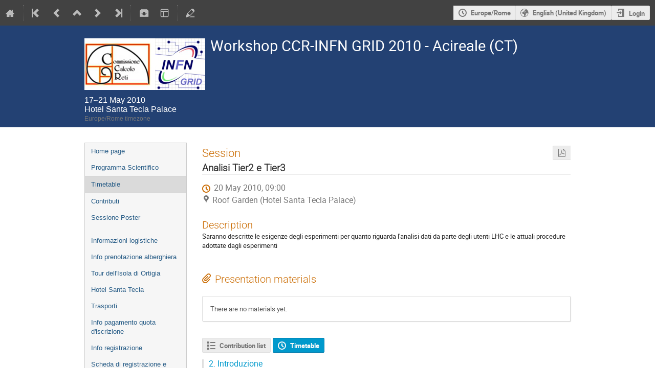

--- FILE ---
content_type: text/html; charset=utf-8
request_url: https://agenda.infn.it/event/2488/sessions/7381/
body_size: 118683
content:
<!DOCTYPE html>

<html lang="en"
      prefix="og: http://ogp.me/ns#"
      data-canonical-locale="en-GB"
      data-static-site="false">
<head>
    <title>Workshop CCR-INFN GRID 2010 - Acireale (CT)  (17-21 May 2010): Analisi Tier2 e Tier3 · Agenda (Indico)</title>
    <meta charset="UTF-8">
    <meta http-equiv="X-UA-Compatible" content="IE=edge">
    <meta name="csrf-token" id="csrf-token" content="00000000-0000-0000-0000-000000000000">
    <link rel="shortcut icon" type="image/x-icon" href="/images/indico.ico">

    <meta property="og:site_name" content="Agenda (Indico)">
    <meta property="og:image" content="/event/2488/logo-1817755026.png">
    <meta property="og:title" content="Workshop CCR-INFN GRID 2010 - Acireale (CT)">
    <meta property="og:type" content="event">
    <meta property="og:description" content="Summer Workshop della Commissione Calcolo e Reti INFN - INFN GRID">
    
    <script type="application/ld+json">
        {"@context":"http://schema.org","@type":"Event","description":"Summer Workshop della Commissione Calcolo e Reti INFN - INFN GRID","endDate":"2010-05-21T18:30:00+02:00","image":"https://agenda.infn.it/event/2488/logo-1817755026.png","location":{"@type":"Place","address":"Via Balestrate 100, 95020\r\nAcireale, Catania\r\nTel +39 095 7634015\r\nTel +39 095 7640171\r\nTel +39 095 7640169\r\nFax +39 095 607705 info@hotelsantatecla.it\r\nhttp://www.hotelsantatecla.it/","name":"Hotel Santa Tecla Palace"},"name":"Workshop CCR-INFN GRID 2010 - Acireale (CT)","startDate":"2010-05-17T15:00:00+02:00","url":"https://agenda.infn.it/event/2488/"}
    </script>


    
    

    <script type="text/javascript" src="/assets/i18n/en_GB.js"></script>
    <script type="text/javascript" src="/assets/i18n/en_GB-react.js"></script>
    <script type="text/javascript" src="/assets/js-vars/global.js"></script>

    <script src="/dist/js/exports.f775dd1d.bundle.js"></script>
    <script src="/dist/js/common-runtime.b2134a71.bundle.js"></script>
    <link rel="stylesheet" href="/dist/css/common.32839b9a.css" />
    <script src="/dist/js/common.fc7bed09.bundle.js"></script>
    <link rel="stylesheet" href="/dist/css/react.d27fabdb.css" />
    <script src="/dist/js/react.b503d625.bundle.js"></script>
    <script src="/dist/js/semantic-ui.32899e53.bundle.js"></script>
    <link rel="stylesheet" href="/dist/css/semantic-ui.03304b73.css" />
    <link rel="stylesheet" href="/dist/css/jquery.dee9784c.css" />
    <script src="/dist/js/jquery.72133055.bundle.js"></script>
    <link rel="stylesheet" href="/dist/css/main.ea92f459.css" />
    <script src="/dist/js/main.72ca8e2b.bundle.js"></script>
    <script src="/dist/js/module_core.fe470f77.bundle.js"></script>
    <script src="/dist/js/module_events.creation.bd2d54e0.bundle.js"></script>
    <script src="/dist/js/module_attachments.137bb3b6.bundle.js"></script>
    <script src="/dist/js/outdatedbrowser.30ae98ac.bundle.js"></script>
    <link rel="stylesheet" href="/dist/css/outdatedbrowser.64c74531.css" />
    <script src="/dist/js/module_events.display.66598c48.bundle.js"></script>
    <script src="/dist/js/module_events.contributions.3d43c3e6.bundle.js"></script>
    <script src="/dist/js/module_events.header.1747d896.bundle.js"></script>
    <script src="/dist/js/module_events.search.1bbd1ef2.bundle.js"></script>
    <link rel="stylesheet" href="/dist/css/conferences.b0812759.css" />
    <script src="/dist/js/module_events.sessions.aac5b1fb.bundle.js"></script>
    
    

    

    
        <script>
            moment.locale(["en-gb", 'en']);
            IndicoGlobalVars.isUserAuthenticated = false;
        </script>
    

    <script type="text/javascript" src="/assets/js-vars/user.js"></script>

    <script src="/dist/js/mathjax.ffd1b558.bundle.js"></script>


    

    
</head>
<body data-user-id="null"
      data-debug="false"
      
          data-tinymce-content-css="[&#34;/dist/css/common.32839b9a.css&#34;,&#34;/dist/css/react.d27fabdb.css&#34;,&#34;/dist/css/semantic-ui.03304b73.css&#34;,&#34;/dist/css/jquery.dee9784c.css&#34;,&#34;/dist/css/main.ea92f459.css&#34;]"
      >
    <ind-bypass-block-links></ind-bypass-block-links>
    
        <div class="header">

    
    


    
    


<div class="page-header page-header-dark event-page-header">
    <div class="main-action-bar flexrow f-j-space-between f-a-center">
        <div class="button-bar flexrow f-j-start">
            
                

    <a class="i-button text-color subtle icon-home" href="/"
       title="Go to the Indico Home Page"></a>

    <span class="separator"></span>

    
        <a class="i-button text-color subtle icon-first" href="/event/65/"
           title="Oldest event"></a>
    

    
        <a class="i-button text-color subtle icon-prev" href="/event/2040/"
           title="Older event"></a>
    

    
        <a class="i-button text-color subtle icon-collapse" href="/category/276/"
           title="Up to category"></a>
    

    
        <a class="i-button text-color subtle icon-next" href="/event/3279/"
           title="Newer event"></a>
    

    
        <a class="i-button text-color subtle icon-last" href="/event/45424/"
           title="Newest event"></a>
    

    
        <span class="separator"></span>
    
            

            
                

                

                <div id="event-calendar-link" data-event-id="2488"
                     data-event-contrib-count="102"
                     data-event-session-block-count="17"
                     ></div>

                

                <a class="i-button text-color subtle icon-package-download" href="/event/2488/attachments/package"
                   title="Download material"></a>

                <button class="i-button text-color subtle icon-layout arrow js-dropdown" data-toggle="dropdown"
       title="Change theme"></button>
    <ul class="i-dropdown">
        
        
            
            
                <li>
                    
                        <a href="/event/2488/timetable/?view=standard">Indico style</a>
                    
                </li>
            
                <li>
                    
                        <a href="/event/2488/timetable/?view=standard_inline_minutes">Indico style - inline minutes</a>
                    
                </li>
            
                <li>
                    
                        <a href="/event/2488/timetable/?view=standard_numbered">Indico style - numbered</a>
                    
                </li>
            
                <li>
                    
                        <a href="/event/2488/timetable/?view=standard_numbered_inline_minutes">Indico style - numbered + minutes</a>
                    
                </li>
            
                <li>
                    
                        <a href="/event/2488/timetable/?view=indico_weeks_view">Indico Weeks View</a>
                    
                </li>
            
        
    </ul>
                

                <span class="separator"></span>
            

            

            
                <a class="i-button text-color subtle icon-edit"
                   href="/event/2488/manage/"
                   title="Switch to the management area of this event"></a>
            

            
        </div>

        
    

    <div id="session-bar" class="session-bar flexrow f-j-end ">
        <div class="toolbar">
            <div class="group">
                

                
    
    
        
        <article id="tz-selector-widget" style="display:none" aria-labelledby="tz-selector">
            <div>
                <h2 id="tz-selector">Choose timezone</h2>

                <div id="tz-profile-setting">
                    <span>Your profile timezone:</span>
                    <span></span>
                </div>

                <form id="tz-mode-form" action="/change-timezone" method="post">
                    <fieldset id="tz-modes">
                        <legend>Use timezone based on:</legend>
                        <div class="options">
                            <label>
                                <input type="radio" name="tz_mode" value="local"
                                checked
                                aria-label="Use the event/category timezone">
                                <span>Event/category</span>
                            </label>
                            
                            <label>
                                <input type="radio" name="tz_mode" value="custom"
                                    
                                    aria-label="Use a custom timezone">
                                <span>Custom</span>
                            </label>
                        </div>
                    </fieldset>
                    <label id="tz-custom-field">
                        <span>Select a custom timezone</span>
                        <select name="tz" size="12">
                            
                                <option value="Africa/Abidjan"  >
                                    Africa/Abidjan
                                </option>
                                <option value="Africa/Accra"  >
                                    Africa/Accra
                                </option>
                                <option value="Africa/Addis_Ababa"  >
                                    Africa/Addis_Ababa
                                </option>
                                <option value="Africa/Algiers"  >
                                    Africa/Algiers
                                </option>
                                <option value="Africa/Asmara"  >
                                    Africa/Asmara
                                </option>
                                <option value="Africa/Bamako"  >
                                    Africa/Bamako
                                </option>
                                <option value="Africa/Bangui"  >
                                    Africa/Bangui
                                </option>
                                <option value="Africa/Banjul"  >
                                    Africa/Banjul
                                </option>
                                <option value="Africa/Bissau"  >
                                    Africa/Bissau
                                </option>
                                <option value="Africa/Blantyre"  >
                                    Africa/Blantyre
                                </option>
                                <option value="Africa/Brazzaville"  >
                                    Africa/Brazzaville
                                </option>
                                <option value="Africa/Bujumbura"  >
                                    Africa/Bujumbura
                                </option>
                                <option value="Africa/Cairo"  >
                                    Africa/Cairo
                                </option>
                                <option value="Africa/Casablanca"  >
                                    Africa/Casablanca
                                </option>
                                <option value="Africa/Ceuta"  >
                                    Africa/Ceuta
                                </option>
                                <option value="Africa/Conakry"  >
                                    Africa/Conakry
                                </option>
                                <option value="Africa/Dakar"  >
                                    Africa/Dakar
                                </option>
                                <option value="Africa/Dar_es_Salaam"  >
                                    Africa/Dar_es_Salaam
                                </option>
                                <option value="Africa/Djibouti"  >
                                    Africa/Djibouti
                                </option>
                                <option value="Africa/Douala"  >
                                    Africa/Douala
                                </option>
                                <option value="Africa/El_Aaiun"  >
                                    Africa/El_Aaiun
                                </option>
                                <option value="Africa/Freetown"  >
                                    Africa/Freetown
                                </option>
                                <option value="Africa/Gaborone"  >
                                    Africa/Gaborone
                                </option>
                                <option value="Africa/Harare"  >
                                    Africa/Harare
                                </option>
                                <option value="Africa/Johannesburg"  >
                                    Africa/Johannesburg
                                </option>
                                <option value="Africa/Juba"  >
                                    Africa/Juba
                                </option>
                                <option value="Africa/Kampala"  >
                                    Africa/Kampala
                                </option>
                                <option value="Africa/Khartoum"  >
                                    Africa/Khartoum
                                </option>
                                <option value="Africa/Kigali"  >
                                    Africa/Kigali
                                </option>
                                <option value="Africa/Kinshasa"  >
                                    Africa/Kinshasa
                                </option>
                                <option value="Africa/Lagos"  >
                                    Africa/Lagos
                                </option>
                                <option value="Africa/Libreville"  >
                                    Africa/Libreville
                                </option>
                                <option value="Africa/Lome"  >
                                    Africa/Lome
                                </option>
                                <option value="Africa/Luanda"  >
                                    Africa/Luanda
                                </option>
                                <option value="Africa/Lubumbashi"  >
                                    Africa/Lubumbashi
                                </option>
                                <option value="Africa/Lusaka"  >
                                    Africa/Lusaka
                                </option>
                                <option value="Africa/Malabo"  >
                                    Africa/Malabo
                                </option>
                                <option value="Africa/Maputo"  >
                                    Africa/Maputo
                                </option>
                                <option value="Africa/Maseru"  >
                                    Africa/Maseru
                                </option>
                                <option value="Africa/Mbabane"  >
                                    Africa/Mbabane
                                </option>
                                <option value="Africa/Mogadishu"  >
                                    Africa/Mogadishu
                                </option>
                                <option value="Africa/Monrovia"  >
                                    Africa/Monrovia
                                </option>
                                <option value="Africa/Nairobi"  >
                                    Africa/Nairobi
                                </option>
                                <option value="Africa/Ndjamena"  >
                                    Africa/Ndjamena
                                </option>
                                <option value="Africa/Niamey"  >
                                    Africa/Niamey
                                </option>
                                <option value="Africa/Nouakchott"  >
                                    Africa/Nouakchott
                                </option>
                                <option value="Africa/Ouagadougou"  >
                                    Africa/Ouagadougou
                                </option>
                                <option value="Africa/Porto-Novo"  >
                                    Africa/Porto-Novo
                                </option>
                                <option value="Africa/Sao_Tome"  >
                                    Africa/Sao_Tome
                                </option>
                                <option value="Africa/Tripoli"  >
                                    Africa/Tripoli
                                </option>
                                <option value="Africa/Tunis"  >
                                    Africa/Tunis
                                </option>
                                <option value="Africa/Windhoek"  >
                                    Africa/Windhoek
                                </option>
                                <option value="America/Adak"  >
                                    America/Adak
                                </option>
                                <option value="America/Anchorage"  >
                                    America/Anchorage
                                </option>
                                <option value="America/Anguilla"  >
                                    America/Anguilla
                                </option>
                                <option value="America/Antigua"  >
                                    America/Antigua
                                </option>
                                <option value="America/Araguaina"  >
                                    America/Araguaina
                                </option>
                                <option value="America/Argentina/Buenos_Aires"  >
                                    America/Argentina/Buenos_Aires
                                </option>
                                <option value="America/Argentina/Catamarca"  >
                                    America/Argentina/Catamarca
                                </option>
                                <option value="America/Argentina/Cordoba"  >
                                    America/Argentina/Cordoba
                                </option>
                                <option value="America/Argentina/Jujuy"  >
                                    America/Argentina/Jujuy
                                </option>
                                <option value="America/Argentina/La_Rioja"  >
                                    America/Argentina/La_Rioja
                                </option>
                                <option value="America/Argentina/Mendoza"  >
                                    America/Argentina/Mendoza
                                </option>
                                <option value="America/Argentina/Rio_Gallegos"  >
                                    America/Argentina/Rio_Gallegos
                                </option>
                                <option value="America/Argentina/Salta"  >
                                    America/Argentina/Salta
                                </option>
                                <option value="America/Argentina/San_Juan"  >
                                    America/Argentina/San_Juan
                                </option>
                                <option value="America/Argentina/San_Luis"  >
                                    America/Argentina/San_Luis
                                </option>
                                <option value="America/Argentina/Tucuman"  >
                                    America/Argentina/Tucuman
                                </option>
                                <option value="America/Argentina/Ushuaia"  >
                                    America/Argentina/Ushuaia
                                </option>
                                <option value="America/Aruba"  >
                                    America/Aruba
                                </option>
                                <option value="America/Asuncion"  >
                                    America/Asuncion
                                </option>
                                <option value="America/Atikokan"  >
                                    America/Atikokan
                                </option>
                                <option value="America/Bahia"  >
                                    America/Bahia
                                </option>
                                <option value="America/Bahia_Banderas"  >
                                    America/Bahia_Banderas
                                </option>
                                <option value="America/Barbados"  >
                                    America/Barbados
                                </option>
                                <option value="America/Belem"  >
                                    America/Belem
                                </option>
                                <option value="America/Belize"  >
                                    America/Belize
                                </option>
                                <option value="America/Blanc-Sablon"  >
                                    America/Blanc-Sablon
                                </option>
                                <option value="America/Boa_Vista"  >
                                    America/Boa_Vista
                                </option>
                                <option value="America/Bogota"  >
                                    America/Bogota
                                </option>
                                <option value="America/Boise"  >
                                    America/Boise
                                </option>
                                <option value="America/Cambridge_Bay"  >
                                    America/Cambridge_Bay
                                </option>
                                <option value="America/Campo_Grande"  >
                                    America/Campo_Grande
                                </option>
                                <option value="America/Cancun"  >
                                    America/Cancun
                                </option>
                                <option value="America/Caracas"  >
                                    America/Caracas
                                </option>
                                <option value="America/Cayenne"  >
                                    America/Cayenne
                                </option>
                                <option value="America/Cayman"  >
                                    America/Cayman
                                </option>
                                <option value="America/Chicago"  >
                                    America/Chicago
                                </option>
                                <option value="America/Chihuahua"  >
                                    America/Chihuahua
                                </option>
                                <option value="America/Ciudad_Juarez"  >
                                    America/Ciudad_Juarez
                                </option>
                                <option value="America/Costa_Rica"  >
                                    America/Costa_Rica
                                </option>
                                <option value="America/Coyhaique"  >
                                    America/Coyhaique
                                </option>
                                <option value="America/Creston"  >
                                    America/Creston
                                </option>
                                <option value="America/Cuiaba"  >
                                    America/Cuiaba
                                </option>
                                <option value="America/Curacao"  >
                                    America/Curacao
                                </option>
                                <option value="America/Danmarkshavn"  >
                                    America/Danmarkshavn
                                </option>
                                <option value="America/Dawson"  >
                                    America/Dawson
                                </option>
                                <option value="America/Dawson_Creek"  >
                                    America/Dawson_Creek
                                </option>
                                <option value="America/Denver"  >
                                    America/Denver
                                </option>
                                <option value="America/Detroit"  >
                                    America/Detroit
                                </option>
                                <option value="America/Dominica"  >
                                    America/Dominica
                                </option>
                                <option value="America/Edmonton"  >
                                    America/Edmonton
                                </option>
                                <option value="America/Eirunepe"  >
                                    America/Eirunepe
                                </option>
                                <option value="America/El_Salvador"  >
                                    America/El_Salvador
                                </option>
                                <option value="America/Fort_Nelson"  >
                                    America/Fort_Nelson
                                </option>
                                <option value="America/Fortaleza"  >
                                    America/Fortaleza
                                </option>
                                <option value="America/Glace_Bay"  >
                                    America/Glace_Bay
                                </option>
                                <option value="America/Goose_Bay"  >
                                    America/Goose_Bay
                                </option>
                                <option value="America/Grand_Turk"  >
                                    America/Grand_Turk
                                </option>
                                <option value="America/Grenada"  >
                                    America/Grenada
                                </option>
                                <option value="America/Guadeloupe"  >
                                    America/Guadeloupe
                                </option>
                                <option value="America/Guatemala"  >
                                    America/Guatemala
                                </option>
                                <option value="America/Guayaquil"  >
                                    America/Guayaquil
                                </option>
                                <option value="America/Guyana"  >
                                    America/Guyana
                                </option>
                                <option value="America/Halifax"  >
                                    America/Halifax
                                </option>
                                <option value="America/Havana"  >
                                    America/Havana
                                </option>
                                <option value="America/Hermosillo"  >
                                    America/Hermosillo
                                </option>
                                <option value="America/Indiana/Indianapolis"  >
                                    America/Indiana/Indianapolis
                                </option>
                                <option value="America/Indiana/Knox"  >
                                    America/Indiana/Knox
                                </option>
                                <option value="America/Indiana/Marengo"  >
                                    America/Indiana/Marengo
                                </option>
                                <option value="America/Indiana/Petersburg"  >
                                    America/Indiana/Petersburg
                                </option>
                                <option value="America/Indiana/Tell_City"  >
                                    America/Indiana/Tell_City
                                </option>
                                <option value="America/Indiana/Vevay"  >
                                    America/Indiana/Vevay
                                </option>
                                <option value="America/Indiana/Vincennes"  >
                                    America/Indiana/Vincennes
                                </option>
                                <option value="America/Indiana/Winamac"  >
                                    America/Indiana/Winamac
                                </option>
                                <option value="America/Inuvik"  >
                                    America/Inuvik
                                </option>
                                <option value="America/Iqaluit"  >
                                    America/Iqaluit
                                </option>
                                <option value="America/Jamaica"  >
                                    America/Jamaica
                                </option>
                                <option value="America/Juneau"  >
                                    America/Juneau
                                </option>
                                <option value="America/Kentucky/Louisville"  >
                                    America/Kentucky/Louisville
                                </option>
                                <option value="America/Kentucky/Monticello"  >
                                    America/Kentucky/Monticello
                                </option>
                                <option value="America/Kralendijk"  >
                                    America/Kralendijk
                                </option>
                                <option value="America/La_Paz"  >
                                    America/La_Paz
                                </option>
                                <option value="America/Lima"  >
                                    America/Lima
                                </option>
                                <option value="America/Los_Angeles"  >
                                    America/Los_Angeles
                                </option>
                                <option value="America/Lower_Princes"  >
                                    America/Lower_Princes
                                </option>
                                <option value="America/Maceio"  >
                                    America/Maceio
                                </option>
                                <option value="America/Managua"  >
                                    America/Managua
                                </option>
                                <option value="America/Manaus"  >
                                    America/Manaus
                                </option>
                                <option value="America/Marigot"  >
                                    America/Marigot
                                </option>
                                <option value="America/Martinique"  >
                                    America/Martinique
                                </option>
                                <option value="America/Matamoros"  >
                                    America/Matamoros
                                </option>
                                <option value="America/Mazatlan"  >
                                    America/Mazatlan
                                </option>
                                <option value="America/Menominee"  >
                                    America/Menominee
                                </option>
                                <option value="America/Merida"  >
                                    America/Merida
                                </option>
                                <option value="America/Metlakatla"  >
                                    America/Metlakatla
                                </option>
                                <option value="America/Mexico_City"  >
                                    America/Mexico_City
                                </option>
                                <option value="America/Miquelon"  >
                                    America/Miquelon
                                </option>
                                <option value="America/Moncton"  >
                                    America/Moncton
                                </option>
                                <option value="America/Monterrey"  >
                                    America/Monterrey
                                </option>
                                <option value="America/Montevideo"  >
                                    America/Montevideo
                                </option>
                                <option value="America/Montserrat"  >
                                    America/Montserrat
                                </option>
                                <option value="America/Nassau"  >
                                    America/Nassau
                                </option>
                                <option value="America/New_York"  >
                                    America/New_York
                                </option>
                                <option value="America/Nome"  >
                                    America/Nome
                                </option>
                                <option value="America/Noronha"  >
                                    America/Noronha
                                </option>
                                <option value="America/North_Dakota/Beulah"  >
                                    America/North_Dakota/Beulah
                                </option>
                                <option value="America/North_Dakota/Center"  >
                                    America/North_Dakota/Center
                                </option>
                                <option value="America/North_Dakota/New_Salem"  >
                                    America/North_Dakota/New_Salem
                                </option>
                                <option value="America/Nuuk"  >
                                    America/Nuuk
                                </option>
                                <option value="America/Ojinaga"  >
                                    America/Ojinaga
                                </option>
                                <option value="America/Panama"  >
                                    America/Panama
                                </option>
                                <option value="America/Paramaribo"  >
                                    America/Paramaribo
                                </option>
                                <option value="America/Phoenix"  >
                                    America/Phoenix
                                </option>
                                <option value="America/Port-au-Prince"  >
                                    America/Port-au-Prince
                                </option>
                                <option value="America/Port_of_Spain"  >
                                    America/Port_of_Spain
                                </option>
                                <option value="America/Porto_Velho"  >
                                    America/Porto_Velho
                                </option>
                                <option value="America/Puerto_Rico"  >
                                    America/Puerto_Rico
                                </option>
                                <option value="America/Punta_Arenas"  >
                                    America/Punta_Arenas
                                </option>
                                <option value="America/Rankin_Inlet"  >
                                    America/Rankin_Inlet
                                </option>
                                <option value="America/Recife"  >
                                    America/Recife
                                </option>
                                <option value="America/Regina"  >
                                    America/Regina
                                </option>
                                <option value="America/Resolute"  >
                                    America/Resolute
                                </option>
                                <option value="America/Rio_Branco"  >
                                    America/Rio_Branco
                                </option>
                                <option value="America/Santarem"  >
                                    America/Santarem
                                </option>
                                <option value="America/Santiago"  >
                                    America/Santiago
                                </option>
                                <option value="America/Santo_Domingo"  >
                                    America/Santo_Domingo
                                </option>
                                <option value="America/Sao_Paulo"  >
                                    America/Sao_Paulo
                                </option>
                                <option value="America/Scoresbysund"  >
                                    America/Scoresbysund
                                </option>
                                <option value="America/Sitka"  >
                                    America/Sitka
                                </option>
                                <option value="America/St_Barthelemy"  >
                                    America/St_Barthelemy
                                </option>
                                <option value="America/St_Johns"  >
                                    America/St_Johns
                                </option>
                                <option value="America/St_Kitts"  >
                                    America/St_Kitts
                                </option>
                                <option value="America/St_Lucia"  >
                                    America/St_Lucia
                                </option>
                                <option value="America/St_Thomas"  >
                                    America/St_Thomas
                                </option>
                                <option value="America/St_Vincent"  >
                                    America/St_Vincent
                                </option>
                                <option value="America/Swift_Current"  >
                                    America/Swift_Current
                                </option>
                                <option value="America/Tegucigalpa"  >
                                    America/Tegucigalpa
                                </option>
                                <option value="America/Thule"  >
                                    America/Thule
                                </option>
                                <option value="America/Tijuana"  >
                                    America/Tijuana
                                </option>
                                <option value="America/Toronto"  >
                                    America/Toronto
                                </option>
                                <option value="America/Tortola"  >
                                    America/Tortola
                                </option>
                                <option value="America/Vancouver"  >
                                    America/Vancouver
                                </option>
                                <option value="America/Whitehorse"  >
                                    America/Whitehorse
                                </option>
                                <option value="America/Winnipeg"  >
                                    America/Winnipeg
                                </option>
                                <option value="America/Yakutat"  >
                                    America/Yakutat
                                </option>
                                <option value="Antarctica/Casey"  >
                                    Antarctica/Casey
                                </option>
                                <option value="Antarctica/Davis"  >
                                    Antarctica/Davis
                                </option>
                                <option value="Antarctica/DumontDUrville"  >
                                    Antarctica/DumontDUrville
                                </option>
                                <option value="Antarctica/Macquarie"  >
                                    Antarctica/Macquarie
                                </option>
                                <option value="Antarctica/Mawson"  >
                                    Antarctica/Mawson
                                </option>
                                <option value="Antarctica/McMurdo"  >
                                    Antarctica/McMurdo
                                </option>
                                <option value="Antarctica/Palmer"  >
                                    Antarctica/Palmer
                                </option>
                                <option value="Antarctica/Rothera"  >
                                    Antarctica/Rothera
                                </option>
                                <option value="Antarctica/Syowa"  >
                                    Antarctica/Syowa
                                </option>
                                <option value="Antarctica/Troll"  >
                                    Antarctica/Troll
                                </option>
                                <option value="Antarctica/Vostok"  >
                                    Antarctica/Vostok
                                </option>
                                <option value="Arctic/Longyearbyen"  >
                                    Arctic/Longyearbyen
                                </option>
                                <option value="Asia/Aden"  >
                                    Asia/Aden
                                </option>
                                <option value="Asia/Almaty"  >
                                    Asia/Almaty
                                </option>
                                <option value="Asia/Amman"  >
                                    Asia/Amman
                                </option>
                                <option value="Asia/Anadyr"  >
                                    Asia/Anadyr
                                </option>
                                <option value="Asia/Aqtau"  >
                                    Asia/Aqtau
                                </option>
                                <option value="Asia/Aqtobe"  >
                                    Asia/Aqtobe
                                </option>
                                <option value="Asia/Ashgabat"  >
                                    Asia/Ashgabat
                                </option>
                                <option value="Asia/Atyrau"  >
                                    Asia/Atyrau
                                </option>
                                <option value="Asia/Baghdad"  >
                                    Asia/Baghdad
                                </option>
                                <option value="Asia/Bahrain"  >
                                    Asia/Bahrain
                                </option>
                                <option value="Asia/Baku"  >
                                    Asia/Baku
                                </option>
                                <option value="Asia/Bangkok"  >
                                    Asia/Bangkok
                                </option>
                                <option value="Asia/Barnaul"  >
                                    Asia/Barnaul
                                </option>
                                <option value="Asia/Beirut"  >
                                    Asia/Beirut
                                </option>
                                <option value="Asia/Bishkek"  >
                                    Asia/Bishkek
                                </option>
                                <option value="Asia/Brunei"  >
                                    Asia/Brunei
                                </option>
                                <option value="Asia/Chita"  >
                                    Asia/Chita
                                </option>
                                <option value="Asia/Colombo"  >
                                    Asia/Colombo
                                </option>
                                <option value="Asia/Damascus"  >
                                    Asia/Damascus
                                </option>
                                <option value="Asia/Dhaka"  >
                                    Asia/Dhaka
                                </option>
                                <option value="Asia/Dili"  >
                                    Asia/Dili
                                </option>
                                <option value="Asia/Dubai"  >
                                    Asia/Dubai
                                </option>
                                <option value="Asia/Dushanbe"  >
                                    Asia/Dushanbe
                                </option>
                                <option value="Asia/Famagusta"  >
                                    Asia/Famagusta
                                </option>
                                <option value="Asia/Gaza"  >
                                    Asia/Gaza
                                </option>
                                <option value="Asia/Hebron"  >
                                    Asia/Hebron
                                </option>
                                <option value="Asia/Ho_Chi_Minh"  >
                                    Asia/Ho_Chi_Minh
                                </option>
                                <option value="Asia/Hong_Kong"  >
                                    Asia/Hong_Kong
                                </option>
                                <option value="Asia/Hovd"  >
                                    Asia/Hovd
                                </option>
                                <option value="Asia/Irkutsk"  >
                                    Asia/Irkutsk
                                </option>
                                <option value="Asia/Jakarta"  >
                                    Asia/Jakarta
                                </option>
                                <option value="Asia/Jayapura"  >
                                    Asia/Jayapura
                                </option>
                                <option value="Asia/Jerusalem"  >
                                    Asia/Jerusalem
                                </option>
                                <option value="Asia/Kabul"  >
                                    Asia/Kabul
                                </option>
                                <option value="Asia/Kamchatka"  >
                                    Asia/Kamchatka
                                </option>
                                <option value="Asia/Karachi"  >
                                    Asia/Karachi
                                </option>
                                <option value="Asia/Kathmandu"  >
                                    Asia/Kathmandu
                                </option>
                                <option value="Asia/Khandyga"  >
                                    Asia/Khandyga
                                </option>
                                <option value="Asia/Kolkata"  >
                                    Asia/Kolkata
                                </option>
                                <option value="Asia/Krasnoyarsk"  >
                                    Asia/Krasnoyarsk
                                </option>
                                <option value="Asia/Kuala_Lumpur"  >
                                    Asia/Kuala_Lumpur
                                </option>
                                <option value="Asia/Kuching"  >
                                    Asia/Kuching
                                </option>
                                <option value="Asia/Kuwait"  >
                                    Asia/Kuwait
                                </option>
                                <option value="Asia/Macau"  >
                                    Asia/Macau
                                </option>
                                <option value="Asia/Magadan"  >
                                    Asia/Magadan
                                </option>
                                <option value="Asia/Makassar"  >
                                    Asia/Makassar
                                </option>
                                <option value="Asia/Manila"  >
                                    Asia/Manila
                                </option>
                                <option value="Asia/Muscat"  >
                                    Asia/Muscat
                                </option>
                                <option value="Asia/Nicosia"  >
                                    Asia/Nicosia
                                </option>
                                <option value="Asia/Novokuznetsk"  >
                                    Asia/Novokuznetsk
                                </option>
                                <option value="Asia/Novosibirsk"  >
                                    Asia/Novosibirsk
                                </option>
                                <option value="Asia/Omsk"  >
                                    Asia/Omsk
                                </option>
                                <option value="Asia/Oral"  >
                                    Asia/Oral
                                </option>
                                <option value="Asia/Phnom_Penh"  >
                                    Asia/Phnom_Penh
                                </option>
                                <option value="Asia/Pontianak"  >
                                    Asia/Pontianak
                                </option>
                                <option value="Asia/Pyongyang"  >
                                    Asia/Pyongyang
                                </option>
                                <option value="Asia/Qatar"  >
                                    Asia/Qatar
                                </option>
                                <option value="Asia/Qostanay"  >
                                    Asia/Qostanay
                                </option>
                                <option value="Asia/Qyzylorda"  >
                                    Asia/Qyzylorda
                                </option>
                                <option value="Asia/Riyadh"  >
                                    Asia/Riyadh
                                </option>
                                <option value="Asia/Sakhalin"  >
                                    Asia/Sakhalin
                                </option>
                                <option value="Asia/Samarkand"  >
                                    Asia/Samarkand
                                </option>
                                <option value="Asia/Seoul"  >
                                    Asia/Seoul
                                </option>
                                <option value="Asia/Shanghai"  >
                                    Asia/Shanghai
                                </option>
                                <option value="Asia/Singapore"  >
                                    Asia/Singapore
                                </option>
                                <option value="Asia/Srednekolymsk"  >
                                    Asia/Srednekolymsk
                                </option>
                                <option value="Asia/Taipei"  >
                                    Asia/Taipei
                                </option>
                                <option value="Asia/Tashkent"  >
                                    Asia/Tashkent
                                </option>
                                <option value="Asia/Tbilisi"  >
                                    Asia/Tbilisi
                                </option>
                                <option value="Asia/Tehran"  >
                                    Asia/Tehran
                                </option>
                                <option value="Asia/Thimphu"  >
                                    Asia/Thimphu
                                </option>
                                <option value="Asia/Tokyo"  >
                                    Asia/Tokyo
                                </option>
                                <option value="Asia/Tomsk"  >
                                    Asia/Tomsk
                                </option>
                                <option value="Asia/Ulaanbaatar"  >
                                    Asia/Ulaanbaatar
                                </option>
                                <option value="Asia/Urumqi"  >
                                    Asia/Urumqi
                                </option>
                                <option value="Asia/Ust-Nera"  >
                                    Asia/Ust-Nera
                                </option>
                                <option value="Asia/Vientiane"  >
                                    Asia/Vientiane
                                </option>
                                <option value="Asia/Vladivostok"  >
                                    Asia/Vladivostok
                                </option>
                                <option value="Asia/Yakutsk"  >
                                    Asia/Yakutsk
                                </option>
                                <option value="Asia/Yangon"  >
                                    Asia/Yangon
                                </option>
                                <option value="Asia/Yekaterinburg"  >
                                    Asia/Yekaterinburg
                                </option>
                                <option value="Asia/Yerevan"  >
                                    Asia/Yerevan
                                </option>
                                <option value="Atlantic/Azores"  >
                                    Atlantic/Azores
                                </option>
                                <option value="Atlantic/Bermuda"  >
                                    Atlantic/Bermuda
                                </option>
                                <option value="Atlantic/Canary"  >
                                    Atlantic/Canary
                                </option>
                                <option value="Atlantic/Cape_Verde"  >
                                    Atlantic/Cape_Verde
                                </option>
                                <option value="Atlantic/Faroe"  >
                                    Atlantic/Faroe
                                </option>
                                <option value="Atlantic/Madeira"  >
                                    Atlantic/Madeira
                                </option>
                                <option value="Atlantic/Reykjavik"  >
                                    Atlantic/Reykjavik
                                </option>
                                <option value="Atlantic/South_Georgia"  >
                                    Atlantic/South_Georgia
                                </option>
                                <option value="Atlantic/St_Helena"  >
                                    Atlantic/St_Helena
                                </option>
                                <option value="Atlantic/Stanley"  >
                                    Atlantic/Stanley
                                </option>
                                <option value="Australia/Adelaide"  >
                                    Australia/Adelaide
                                </option>
                                <option value="Australia/Brisbane"  >
                                    Australia/Brisbane
                                </option>
                                <option value="Australia/Broken_Hill"  >
                                    Australia/Broken_Hill
                                </option>
                                <option value="Australia/Darwin"  >
                                    Australia/Darwin
                                </option>
                                <option value="Australia/Eucla"  >
                                    Australia/Eucla
                                </option>
                                <option value="Australia/Hobart"  >
                                    Australia/Hobart
                                </option>
                                <option value="Australia/Lindeman"  >
                                    Australia/Lindeman
                                </option>
                                <option value="Australia/Lord_Howe"  >
                                    Australia/Lord_Howe
                                </option>
                                <option value="Australia/Melbourne"  >
                                    Australia/Melbourne
                                </option>
                                <option value="Australia/Perth"  >
                                    Australia/Perth
                                </option>
                                <option value="Australia/Sydney"  >
                                    Australia/Sydney
                                </option>
                                <option value="Canada/Atlantic"  >
                                    Canada/Atlantic
                                </option>
                                <option value="Canada/Central"  >
                                    Canada/Central
                                </option>
                                <option value="Canada/Eastern"  >
                                    Canada/Eastern
                                </option>
                                <option value="Canada/Mountain"  >
                                    Canada/Mountain
                                </option>
                                <option value="Canada/Newfoundland"  >
                                    Canada/Newfoundland
                                </option>
                                <option value="Canada/Pacific"  >
                                    Canada/Pacific
                                </option>
                                <option value="Europe/Amsterdam"  >
                                    Europe/Amsterdam
                                </option>
                                <option value="Europe/Andorra"  >
                                    Europe/Andorra
                                </option>
                                <option value="Europe/Astrakhan"  >
                                    Europe/Astrakhan
                                </option>
                                <option value="Europe/Athens"  >
                                    Europe/Athens
                                </option>
                                <option value="Europe/Belgrade"  >
                                    Europe/Belgrade
                                </option>
                                <option value="Europe/Berlin"  >
                                    Europe/Berlin
                                </option>
                                <option value="Europe/Bratislava"  >
                                    Europe/Bratislava
                                </option>
                                <option value="Europe/Brussels"  >
                                    Europe/Brussels
                                </option>
                                <option value="Europe/Bucharest"  >
                                    Europe/Bucharest
                                </option>
                                <option value="Europe/Budapest"  >
                                    Europe/Budapest
                                </option>
                                <option value="Europe/Busingen"  >
                                    Europe/Busingen
                                </option>
                                <option value="Europe/Chisinau"  >
                                    Europe/Chisinau
                                </option>
                                <option value="Europe/Copenhagen"  >
                                    Europe/Copenhagen
                                </option>
                                <option value="Europe/Dublin"  >
                                    Europe/Dublin
                                </option>
                                <option value="Europe/Gibraltar"  >
                                    Europe/Gibraltar
                                </option>
                                <option value="Europe/Guernsey"  >
                                    Europe/Guernsey
                                </option>
                                <option value="Europe/Helsinki"  >
                                    Europe/Helsinki
                                </option>
                                <option value="Europe/Isle_of_Man"  >
                                    Europe/Isle_of_Man
                                </option>
                                <option value="Europe/Istanbul"  >
                                    Europe/Istanbul
                                </option>
                                <option value="Europe/Jersey"  >
                                    Europe/Jersey
                                </option>
                                <option value="Europe/Kaliningrad"  >
                                    Europe/Kaliningrad
                                </option>
                                <option value="Europe/Kirov"  >
                                    Europe/Kirov
                                </option>
                                <option value="Europe/Kyiv"  >
                                    Europe/Kyiv
                                </option>
                                <option value="Europe/Lisbon"  >
                                    Europe/Lisbon
                                </option>
                                <option value="Europe/Ljubljana"  >
                                    Europe/Ljubljana
                                </option>
                                <option value="Europe/London"  >
                                    Europe/London
                                </option>
                                <option value="Europe/Luxembourg"  >
                                    Europe/Luxembourg
                                </option>
                                <option value="Europe/Madrid"  >
                                    Europe/Madrid
                                </option>
                                <option value="Europe/Malta"  >
                                    Europe/Malta
                                </option>
                                <option value="Europe/Mariehamn"  >
                                    Europe/Mariehamn
                                </option>
                                <option value="Europe/Minsk"  >
                                    Europe/Minsk
                                </option>
                                <option value="Europe/Monaco"  >
                                    Europe/Monaco
                                </option>
                                <option value="Europe/Moscow"  >
                                    Europe/Moscow
                                </option>
                                <option value="Europe/Oslo"  >
                                    Europe/Oslo
                                </option>
                                <option value="Europe/Paris"  >
                                    Europe/Paris
                                </option>
                                <option value="Europe/Podgorica"  >
                                    Europe/Podgorica
                                </option>
                                <option value="Europe/Prague"  >
                                    Europe/Prague
                                </option>
                                <option value="Europe/Riga"  >
                                    Europe/Riga
                                </option>
                                <option value="Europe/Rome" selected >
                                    Europe/Rome
                                </option>
                                <option value="Europe/Samara"  >
                                    Europe/Samara
                                </option>
                                <option value="Europe/San_Marino"  >
                                    Europe/San_Marino
                                </option>
                                <option value="Europe/Sarajevo"  >
                                    Europe/Sarajevo
                                </option>
                                <option value="Europe/Saratov"  >
                                    Europe/Saratov
                                </option>
                                <option value="Europe/Simferopol"  >
                                    Europe/Simferopol
                                </option>
                                <option value="Europe/Skopje"  >
                                    Europe/Skopje
                                </option>
                                <option value="Europe/Sofia"  >
                                    Europe/Sofia
                                </option>
                                <option value="Europe/Stockholm"  >
                                    Europe/Stockholm
                                </option>
                                <option value="Europe/Tallinn"  >
                                    Europe/Tallinn
                                </option>
                                <option value="Europe/Tirane"  >
                                    Europe/Tirane
                                </option>
                                <option value="Europe/Ulyanovsk"  >
                                    Europe/Ulyanovsk
                                </option>
                                <option value="Europe/Vaduz"  >
                                    Europe/Vaduz
                                </option>
                                <option value="Europe/Vatican"  >
                                    Europe/Vatican
                                </option>
                                <option value="Europe/Vienna"  >
                                    Europe/Vienna
                                </option>
                                <option value="Europe/Vilnius"  >
                                    Europe/Vilnius
                                </option>
                                <option value="Europe/Volgograd"  >
                                    Europe/Volgograd
                                </option>
                                <option value="Europe/Warsaw"  >
                                    Europe/Warsaw
                                </option>
                                <option value="Europe/Zagreb"  >
                                    Europe/Zagreb
                                </option>
                                <option value="Europe/Zurich"  >
                                    Europe/Zurich
                                </option>
                                <option value="GMT"  >
                                    GMT
                                </option>
                                <option value="Indian/Antananarivo"  >
                                    Indian/Antananarivo
                                </option>
                                <option value="Indian/Chagos"  >
                                    Indian/Chagos
                                </option>
                                <option value="Indian/Christmas"  >
                                    Indian/Christmas
                                </option>
                                <option value="Indian/Cocos"  >
                                    Indian/Cocos
                                </option>
                                <option value="Indian/Comoro"  >
                                    Indian/Comoro
                                </option>
                                <option value="Indian/Kerguelen"  >
                                    Indian/Kerguelen
                                </option>
                                <option value="Indian/Mahe"  >
                                    Indian/Mahe
                                </option>
                                <option value="Indian/Maldives"  >
                                    Indian/Maldives
                                </option>
                                <option value="Indian/Mauritius"  >
                                    Indian/Mauritius
                                </option>
                                <option value="Indian/Mayotte"  >
                                    Indian/Mayotte
                                </option>
                                <option value="Indian/Reunion"  >
                                    Indian/Reunion
                                </option>
                                <option value="Pacific/Apia"  >
                                    Pacific/Apia
                                </option>
                                <option value="Pacific/Auckland"  >
                                    Pacific/Auckland
                                </option>
                                <option value="Pacific/Bougainville"  >
                                    Pacific/Bougainville
                                </option>
                                <option value="Pacific/Chatham"  >
                                    Pacific/Chatham
                                </option>
                                <option value="Pacific/Chuuk"  >
                                    Pacific/Chuuk
                                </option>
                                <option value="Pacific/Easter"  >
                                    Pacific/Easter
                                </option>
                                <option value="Pacific/Efate"  >
                                    Pacific/Efate
                                </option>
                                <option value="Pacific/Fakaofo"  >
                                    Pacific/Fakaofo
                                </option>
                                <option value="Pacific/Fiji"  >
                                    Pacific/Fiji
                                </option>
                                <option value="Pacific/Funafuti"  >
                                    Pacific/Funafuti
                                </option>
                                <option value="Pacific/Galapagos"  >
                                    Pacific/Galapagos
                                </option>
                                <option value="Pacific/Gambier"  >
                                    Pacific/Gambier
                                </option>
                                <option value="Pacific/Guadalcanal"  >
                                    Pacific/Guadalcanal
                                </option>
                                <option value="Pacific/Guam"  >
                                    Pacific/Guam
                                </option>
                                <option value="Pacific/Honolulu"  >
                                    Pacific/Honolulu
                                </option>
                                <option value="Pacific/Kanton"  >
                                    Pacific/Kanton
                                </option>
                                <option value="Pacific/Kiritimati"  >
                                    Pacific/Kiritimati
                                </option>
                                <option value="Pacific/Kosrae"  >
                                    Pacific/Kosrae
                                </option>
                                <option value="Pacific/Kwajalein"  >
                                    Pacific/Kwajalein
                                </option>
                                <option value="Pacific/Majuro"  >
                                    Pacific/Majuro
                                </option>
                                <option value="Pacific/Marquesas"  >
                                    Pacific/Marquesas
                                </option>
                                <option value="Pacific/Midway"  >
                                    Pacific/Midway
                                </option>
                                <option value="Pacific/Nauru"  >
                                    Pacific/Nauru
                                </option>
                                <option value="Pacific/Niue"  >
                                    Pacific/Niue
                                </option>
                                <option value="Pacific/Norfolk"  >
                                    Pacific/Norfolk
                                </option>
                                <option value="Pacific/Noumea"  >
                                    Pacific/Noumea
                                </option>
                                <option value="Pacific/Pago_Pago"  >
                                    Pacific/Pago_Pago
                                </option>
                                <option value="Pacific/Palau"  >
                                    Pacific/Palau
                                </option>
                                <option value="Pacific/Pitcairn"  >
                                    Pacific/Pitcairn
                                </option>
                                <option value="Pacific/Pohnpei"  >
                                    Pacific/Pohnpei
                                </option>
                                <option value="Pacific/Port_Moresby"  >
                                    Pacific/Port_Moresby
                                </option>
                                <option value="Pacific/Rarotonga"  >
                                    Pacific/Rarotonga
                                </option>
                                <option value="Pacific/Saipan"  >
                                    Pacific/Saipan
                                </option>
                                <option value="Pacific/Tahiti"  >
                                    Pacific/Tahiti
                                </option>
                                <option value="Pacific/Tarawa"  >
                                    Pacific/Tarawa
                                </option>
                                <option value="Pacific/Tongatapu"  >
                                    Pacific/Tongatapu
                                </option>
                                <option value="Pacific/Wake"  >
                                    Pacific/Wake
                                </option>
                                <option value="Pacific/Wallis"  >
                                    Pacific/Wallis
                                </option>
                                <option value="US/Alaska"  >
                                    US/Alaska
                                </option>
                                <option value="US/Arizona"  >
                                    US/Arizona
                                </option>
                                <option value="US/Central"  >
                                    US/Central
                                </option>
                                <option value="US/Eastern"  >
                                    US/Eastern
                                </option>
                                <option value="US/Hawaii"  >
                                    US/Hawaii
                                </option>
                                <option value="US/Mountain"  >
                                    US/Mountain
                                </option>
                                <option value="US/Pacific"  >
                                    US/Pacific
                                </option>
                                <option value="UTC"  >
                                    UTC
                                </option>
                        </select>
                    </label>
                    
                    <button data-href="/change-timezone"
                            data-method="POST"
                            data-params-selector="#tz-mode-form [name=tz_mode]:checked,
                                                  #tz-mode-form [name=tz],
                                                  #tz-mode-form [name=update_user]:checked"
                            data-reload-after
                            data-ajax>
                        Save
                    </button>
                </form>
            </div>
        </article>

        <button id="tz-selector-link" class="i-button icon-time arrow">Europe/Rome</button>
    


                
                    
    
    
    
    
    
        <button id="language-selector-link" class="icon-earth i-button arrow js-dropdown"
                data-toggle="dropdown"
                aria-label="The current language is English (United Kingdom). Use a different language.">English (United Kingdom)</button>
    
    
        <ul id="language-list" class="i-dropdown">
            
                
                <li>
                    
                        <button data-href="/change-language"
                                data-method="POST"
                                data-params='{&#34;lang&#34;:&#34;de_DE&#34;}'
                                data-reload-after
                                data-ajax
                                lang="de-DE">Deutsch (Deutschland)</button>
                    
                </li>
            
                
                <li>
                    
                        <button data-href="/change-language"
                                data-method="POST"
                                data-params='{&#34;lang&#34;:&#34;en_CA&#34;}'
                                data-reload-after
                                data-ajax
                                lang="en-CA">English (Canada)</button>
                    
                </li>
            
                
                <li>
                    
                        <button disabled title="This is your current language." lang="en-GB">English (United Kingdom)</button>
                    
                </li>
            
                
                <li>
                    
                        <button data-href="/change-language"
                                data-method="POST"
                                data-params='{&#34;lang&#34;:&#34;en_US&#34;}'
                                data-reload-after
                                data-ajax
                                lang="en-US">English (United States)</button>
                    
                </li>
            
                
                <li>
                    
                        <button data-href="/change-language"
                                data-method="POST"
                                data-params='{&#34;lang&#34;:&#34;es_ES&#34;}'
                                data-reload-after
                                data-ajax
                                lang="es-ES">Español (España)</button>
                    
                </li>
            
                
                <li>
                    
                        <button data-href="/change-language"
                                data-method="POST"
                                data-params='{&#34;lang&#34;:&#34;fr_FR&#34;}'
                                data-reload-after
                                data-ajax
                                lang="fr-FR">Français (France)</button>
                    
                </li>
            
                
                <li>
                    
                        <button data-href="/change-language"
                                data-method="POST"
                                data-params='{&#34;lang&#34;:&#34;it_IT&#34;}'
                                data-reload-after
                                data-ajax
                                lang="it-IT">Italiano (Italia)</button>
                    
                </li>
            
                
                <li>
                    
                        <button data-href="/change-language"
                                data-method="POST"
                                data-params='{&#34;lang&#34;:&#34;hu_HU&#34;}'
                                data-reload-after
                                data-ajax
                                lang="hu-HU">Magyar (Magyarország)</button>
                    
                </li>
            
                
                <li>
                    
                        <button data-href="/change-language"
                                data-method="POST"
                                data-params='{&#34;lang&#34;:&#34;pl_PL&#34;}'
                                data-reload-after
                                data-ajax
                                lang="pl-PL">Polski (Polska)</button>
                    
                </li>
            
                
                <li>
                    
                        <button data-href="/change-language"
                                data-method="POST"
                                data-params='{&#34;lang&#34;:&#34;pt_BR&#34;}'
                                data-reload-after
                                data-ajax
                                lang="pt-BR">Português (Brasil)</button>
                    
                </li>
            
                
                <li>
                    
                        <button data-href="/change-language"
                                data-method="POST"
                                data-params='{&#34;lang&#34;:&#34;sv_SE&#34;}'
                                data-reload-after
                                data-ajax
                                lang="sv-SE">Svenska (Sverige)</button>
                    
                </li>
            
                
                <li>
                    
                        <button data-href="/change-language"
                                data-method="POST"
                                data-params='{&#34;lang&#34;:&#34;tr_TR&#34;}'
                                data-reload-after
                                data-ajax
                                lang="tr-TR">Türkçe (Türkiye)</button>
                    
                </li>
            
                
                <li>
                    
                        <button data-href="/change-language"
                                data-method="POST"
                                data-params='{&#34;lang&#34;:&#34;cs_CZ&#34;}'
                                data-reload-after
                                data-ajax
                                lang="cs-CZ">Čeština (Česko)</button>
                    
                </li>
            
                
                <li>
                    
                        <button data-href="/change-language"
                                data-method="POST"
                                data-params='{&#34;lang&#34;:&#34;mn_MN&#34;}'
                                data-reload-after
                                data-ajax
                                lang="mn-MN">Монгол (Монгол)</button>
                    
                </li>
            
                
                <li>
                    
                        <button data-href="/change-language"
                                data-method="POST"
                                data-params='{&#34;lang&#34;:&#34;uk_UA&#34;}'
                                data-reload-after
                                data-ajax
                                lang="uk-UA">Українська (Україна)</button>
                    
                </li>
            
                
                <li>
                    
                        <button data-href="/change-language"
                                data-method="POST"
                                data-params='{&#34;lang&#34;:&#34;zh_Hans_CN&#34;}'
                                data-reload-after
                                data-ajax
                                lang="zh-Hans-CN">中文 (中国)</button>
                    
                </li>
            
                
                <li>
                    
                        <button data-href="/change-language"
                                data-method="POST"
                                data-params='{&#34;lang&#34;:&#34;ja_JP&#34;}'
                                data-reload-after
                                data-ajax
                                lang="ja-JP">日本語 (日本)</button>
                    
                </li>
            
        </ul>
    

                    
                    
                        
                    

                    <a class="i-button icon-enter" href="https://agenda.infn.it/login/?next=/event/2488/sessions/7381/">Login</a>
                
            </div>
        </div>
    </div>

    </div>

    
    <div id="pageSubHeader"></div>
</div>

</div>
<main class="main"><div>
    <div class="conf clearfix">
        <div class="confheader clearfix" style="background: #234173; border-color: #234173;">
            <div class="confTitleBox clearfix" style="background: #234173; border-color: #234173;">
                <div class="confTitle">
                    <h1>
                        <a href="/event/2488/">
                            <span class="conference-title-link" style="color: #ffffff;">
                                
                                    <div class="confLogoBox">
                                       <img src="/event/2488/logo-1817755026.png" alt="Workshop CCR-INFN GRID 2010 - Acireale (CT)" border="0" class="confLogo">
                                    </div>
                                
                                <span itemprop="title">Workshop CCR-INFN GRID 2010 - Acireale (CT)</span>
                            </span>
                        </a>
                    </h1>
               </div>
            </div>
            <div class="confSubTitleBox" style="background: #234173; border-color: #234173;">
                <div class="confSubTitleContent flexrow">
                    <div class="confSubTitle f-self-stretch" style="color: #ffffff;">
                        
                        <div class="datePlace">
                            <div class="date">
    
    
        17–21 May 2010
    </div>
                            <div class="place">Hotel Santa Tecla Palace</div>
                            <div class="timezone">Europe/Rome timezone</div>
                        </div>
                        
                            
                            
                        
                    </div>
                    
                        <div id="event-search-box"
     class="search-box"
     data-event-id="2488"
     
></div>
                    
                </div>
            </div>
            
        </div>
        <div id="confSectionsBox" class="clearfix">
            

    <div id="flashed-messages" class="flashed-messages"></div>

            
    
    
    

            
            <div class="conf_leftMenu">
                
                    <ul id="outer">
                            
        <li class="menuConfTitle">
            <a href="/event/2488/page/2559-home-page"
               >Home page</a>
                        
                            
        <li class="menuConfTitle">
            <a href="/event/2488/page/2560-programma-scientifico"
               >Programma Scientifico</a>
                        
                            
        <li class="menuConfTitle selected menuConfSelected">
            <a href="/event/2488/timetable/"
               >Timetable</a>
                        
                            
        <li class="menuConfTitle">
            <a href="/event/2488/contributions/"
               >Contributi</a>
                        
                            
        <li class="menuConfTitle">
            <a href="/event/2488/page/2561-sessione-poster"
               >Sessione Poster</a>
                        
                            <li class="spacer"></li>
                        
                            
        <li class="menuConfTitle">
            <a href="/event/2488/page/2562-informazioni-logistiche"
               >Informazioni logistiche</a>
                        
                            
        <li class="menuConfTitle">
            <a href="/event/2488/page/2563-info-prenotazione-alberghiera"
               >Info prenotazione alberghiera</a>
                        
                            
        <li class="menuConfTitle">
            <a href="/event/2488/page/2564-tour-dellisola-di-ortigia"
               >Tour dell&#39;Isola di Ortigia</a>
                        
                            
        <li class="menuConfTitle">
            <a href="http://www.hotelsantatecla.it/"
               >Hotel Santa Tecla</a>
                        
                            
        <li class="menuConfTitle">
            <a href="/event/2488/page/2565-trasporti"
               >Trasporti</a>
                        
                            
        <li class="menuConfTitle">
            <a href="http://agenda.infn.it/internalPage.py?pageId=0&amp;confId=2488#iscrizione"
               >Info pagamento quota d&#39;iscrizione</a>
                        
                            
        <li class="menuConfTitle">
            <a href="/event/2488/registrations/"
               >Info registrazione</a>
                        
                            
        <li class="menuConfTitle">
            <a href="http://www.shougun.it/CongressiScheda.aspx?IdCongresso=33"
               >Scheda di registrazione e prenotazione hotel</a>
                        
                            <li class="spacer"></li>
                        
                            
        <li class="menuConfTitle">
            <a href="/event/2488/page/2566-contatti"
               >Contatti</a>
                        
                            <li class="spacer"></li>
                        
                            
        <li class="menuConfTitle">
            <a href="http://agenda.infn.it/getFile.py/access?resId=0&amp;materialId=2&amp;confId=2488"
               >Sponsor 2010</a>
                        
                            
        <li class="menuConfTitle">
            <a href="http://agenda.infn.it/getFile.py/access?resId=0&amp;materialId=slides&amp;confId=2488"
               >Presentazioni aziendali a latere del Workshop</a>
                        
                            
        <li class="menuConfTitle">
            <a href="/event/2488/page/2567-foto-di-gruppo"
               >Foto di Gruppo</a>
                        
                            
        <li class="menuConfTitle">
            <a href="/event/2488/registrations/participants"
               >Participant List</a>
                        </ul>
                

                <div class="support_box">
                        <h3>Support</h3>
                        <ul>
                            
                                <li>
                                    <span class="icon icon-mail" aria-hidden="true"></span>
                                    <a href="mailto:riccobene@lns.infn.it?subject=Workshop%20CCR-INFN%20GRID%202010%20-%20Acireale%20%28CT%29">riccobene@lns.infn.it</a>
                                </li>
                            

                            
                        </ul>
                    </div>
            </div>
            <div class="confBodyBox clearfix ">
                <div class="mainContent">
                    <div class="col2">
                        
    <div class="conference-page item-summary"
         >
        
            <header>
                <span class="back-button-container"></span>
                <div class="title">
                    <div class="text">
                        <div class="title-with-actions">
                            <h2 id="main-content" data-bypass-target="Skip to main content">Session</h2></div>
                        <div class="subtitle-container"><h3>Analisi Tier2 e Tier3</h3></div>
                    </div>
                    
                        <div class="actions">
                            <div class="toolbar">
        <div class="group">
            
            
        </div>
        <div class="group">
            <a href="/event/2488/sessions/7381/session-timetable.pdf" class="i-button icon-file-pdf" title="Export to PDF"></a>
            
                    <div id="session-calendar-link" data-session-id="7381" data-event-id="2488"
                         data-session-contrib-count="2"></div>
                
        </div>
    </div>
                        </div>
                    
                </div>
                
                
                    <div class="page-info">
                        
    
    <div class="generic-data">
        <i class="icon-time header-data"></i>
        <span class="time-info">
            20 May 2010, 09:00
        </span>
    </div>
    
        <div class="generic-data">
            
    
    
        
            <span class="location-info session-location"
                data-qtip-html=".qtip-hidden-content"
                data-qtip-opts='{"hide": {"fixed": true, "delay": 500}}'>
                <i class="icon-location "></i>
                <span class="text">Roof Garden (Hotel Santa Tecla Palace)</span>
            </span>
            <span class="qtip-hidden-content">
                
    <div class="location-info-tip">
        <h3>Roof Garden</h3>
        
        <h4>Hotel Santa Tecla Palace</h4>
        
        
            <div class="location-address">Via Balestrate 100, 95020
Acireale, Catania
Tel +39 095 7634015
Tel +39 095 7640171
Tel +39 095 7640169
Fax +39 095 607705 info@hotelsantatecla.it
http://www.hotelsantatecla.it/
            </div>
        
        
    </div>
            </span>
        
    
        </div>
    

                    </div>
                
            </header>
        
        <div class="page-content">
            

    
        <section>
            <div class="header">
                <div class="header-row">
                    <h3>Description</h3>
                </div>
                <div class="description">
                    <p>Saranno descritte le esigenze degli esperimenti per quanto riguarda l'analisi dati da parte degli utenti LHC e le attuali procedure adottate dagli esperimenti</p>
                </div>
            </div>
        </section>
    

    
    <section class="item-attachments">
        <div class="header">
            <div class="header-row">
                <h3 class="icon-attachment">Presentation materials</h3>
                
            </div>
        </div>

        <div class="i-box-group vert">
            <div class="i-box no-padding">
                <div class="i-box-content">
                    <div class="attachments-box">
                        <span class="empty">There are no materials yet.</span>
                    </div>
                </div>
            </div>
        </div>
    </section>


    <section>
        <div class="item-subitems toolbar">
            
                <button class="i-button icon-list js-switch-view"
                        data-show="session-contrib-list">Contribution list</button>
            
            
                <button class="i-button icon-time highlight js-switch-view"
                        data-show="session-timetable">Timetable</button>
            
        </div>
    </section>

    <div class="js-container">
        
            <div id="session-contrib-list" class="contribution-list js-view">
                
    
        
    <div class="contribution-row" data-friendly-id="2">
        <div class="contrib-title info" data-searchable="introduzione">
            <span class="value">
                <a class="js-mathjax" href="/event/2488/contributions/41269/">
                    <span class="contrib-id">2.</span>
                    Introduzione
                    
                </a>
            </span>
        </div>
        <div class="speaker-list icon-user" data-searchable="[&lt;contributionpersonlink(49056, person_id=47964, contribution_id=41269, is_speaker=true): &#34;claudio grandi&#34;&gt;]">
                <span class="speaker-item-inline">
    <span>Claudio Grandi</span>
        <span class="affiliation">
            <span class="text">(<span>INFN Bologna</span>)</span></span></span>
            </div>
        <div class="contrib-time icon-time">
                20/05/2010, 09:00
            </div>
        <div>
            
            
            
        </div>
        <a href="/event/2488/contributions/41269/">
                <div class="description js-mathjax">
                    <div class="preformatted">Sara' descritta l'ultima parte del processo di analisi (off-grid) e le richieste sull'infrastruttura informatica:login interattivo, accesso all'infrastruttura grid (installazione e mantenimento della User Interface), limitate capacita' di storage per immagazzinare l'output dell'analisi su grid (ntuple), limitate capacita' di calcolo per l'analisi interattiva evetualmente con piattaforme a-la...</div>
                </div>
            </a>
    </div>

    <div class="contribution-row" data-friendly-id="67">
        <div class="contrib-title info" data-searchable="report degli esperimenti">
            <span class="value">
                <a class="js-mathjax" href="/event/2488/contributions/41266/">
                    <span class="contrib-id">67.</span>
                    Report degli esperimenti
                    
                </a>
            </span>
        </div>
        
        <div class="contrib-time icon-time">
                20/05/2010, 09:10
            </div>
        <div>
            
            
            
        </div>
        <a href="/event/2488/contributions/41266/">
                <div class="description js-mathjax">
                    <div class="preformatted">Saranno descritte in modo critico il modello di analisi degli esperimenti con le strategie gia' adottate e quelle che si pensa di adottare, con analisi di pro e contro delle diverse soluzioni prese in considerazione e le proposte alla comunita' dei servizi calcolo sullo sviluppo di soluzioni comuni. Dovranno essere descritte in modo piu' quantitativo le esigenze degli analisti (numero stimato...</div>
                </div>
            </a>
    </div>

        

            </div>
        

        <div id="session-timetable" class="js-view">
                
                
                    
    <div id="timetable" style="position: relative;">
        <div class="timetablePreLoading" style="height: 300px;">
            <div class="text" style="padding-top: 200px;">
                Building timetable...
            </div>
        </div>
        <div class="clearfix"></div>
    </div>

    <script>
        $(window).on('load', function() {
            'use strict';

            var extraArgs;

            
                var timetableClass = TopLevelDisplayTimeTable;
                var width = 710;
                var detailLevel = 'session';
                var layout = null;
                extraArgs = [layout];
            

            var timetableArgs = [
                null,
                {"20100520":{"c51941":{"_fossil":"contribSchEntryDisplay","_type":"ContribSchEntry","attachments":{"files":[],"folders":[{"_fossil":"folder","_type":"AttachmentFolder","attachments":[{"_fossil":"attachment","_type":"Attachment","download_url":"/event/2488/contributions/41269/attachments/28816/33748/Workshop-CCR-Tier3-100520.pdf","id":33748,"title":"Workshop-CCR-Tier3-100520.pdf"},{"_fossil":"attachment","_type":"Attachment","download_url":"/event/2488/contributions/41269/attachments/28816/33749/Workshop-CCR-Tier3-100520.ppt","id":33749,"title":"Workshop-CCR-Tier3-100520.ppt"}],"id":28816,"title":"Slides"}]},"board_number":"","code":"","color":"#f0c060","conferenceId":2488,"contributionId":41269,"description":"Sara\u0027 descritta l\u0027ultima parte del processo di analisi (off-grid) e le richieste sull\u0027infrastruttura informatica:login interattivo, accesso all\u0027infrastruttura grid (installazione e mantenimento della User Interface), limitate capacita\u0027 di storage per immagazzinare l\u0027output dell\u0027analisi su grid (ntuple), limitate capacita\u0027 di calcolo per l\u0027analisi interattiva evetualmente con piattaforme a-la proof, possibilita\u0027 di compilare e testare codice su piccoli samples di dati inclusa l\u0027 installazione del software di esperimento, servizio di backup, ...","duration":10.0,"endDate":{"date":"2010-05-20","time":"09:10:00","tz":"Europe/Rome"},"entryType":"Contribution","friendlyId":2,"id":"c51941","inheritLoc":true,"inheritRoom":true,"location":"Hotel Santa Tecla Palace","pdf":"/event/2488/contributions/41269/contribution.pdf","presenters":[{"affiliation":"INFN Bologna","displayOrderKey":[0,"Claudio Grandi"],"emailHash":"7dcd999bfdb7d17bdbcadf18aeba1ed9","familyName":"Grandi","firstName":"Claudio","name":"Claudio Grandi"}],"references":[],"room":"Roof Garden","sessionCode":"","sessionId":7381,"sessionSlotEntryId":51876,"sessionSlotId":8581,"startDate":{"date":"2010-05-20","time":"09:00:00","tz":"Europe/Rome"},"textColor":"#777777","title":"Introduzione","uniqueId":"c51941","url":"/event/2488/contributions/41269/"},"c51942":{"_fossil":"contribSchEntryDisplay","_type":"ContribSchEntry","attachments":{"files":null,"folders":[]},"board_number":"","code":"","color":"#f0c060","conferenceId":2488,"contributionId":41266,"description":"Saranno descritte in modo critico il modello di analisi degli esperimenti con le strategie gia\u0027 adottate e quelle che si pensa di adottare, con analisi di pro e contro delle diverse soluzioni prese in considerazione e le proposte alla comunita\u0027 dei servizi calcolo sullo sviluppo di soluzioni comuni. Dovranno essere descritte in modo piu\u0027 quantitativo le esigenze degli analisti (numero stimato di analisti, stime sulle richieste di storage e CPU per la fase off-grid, ...).","duration":90.0,"endDate":{"date":"2010-05-20","time":"10:40:00","tz":"Europe/Rome"},"entryType":"Contribution","friendlyId":67,"id":"c51942","inheritLoc":true,"inheritRoom":true,"location":"Hotel Santa Tecla Palace","pdf":"/event/2488/contributions/41266/contribution.pdf","presenters":[],"references":[],"room":"Roof Garden","sessionCode":"","sessionId":7381,"sessionSlotEntryId":51876,"sessionSlotId":8581,"startDate":{"date":"2010-05-20","time":"09:10:00","tz":"Europe/Rome"},"textColor":"#777777","title":"Report degli esperimenti","uniqueId":"c51942","url":"/event/2488/contributions/41266/"}}},
                {"_type":"Conference","endDate":{"date":"2010-05-21","time":"18:30:00","tz":"Europe/Rome"},"id":"2488","isConference":true,"sessions":{"7370":{"_type":"Session","address":"Via Balestrate 100, 95020\r\nAcireale, Catania\r\nTel +39 095 7634015\r\nTel +39 095 7640171\r\nTel +39 095 7640169\r\nFax +39 095 607705 info@hotelsantatecla.it\r\nhttp://www.hotelsantatecla.it/","color":"#f0c060","description":"In questa sessione si affronteranno i temi piu\u0027 importanti relativi alla gestione, supporto e mantenimento della Grid di produzione. Verranno evidenziate sia le esigenze che sono soddisfatte con la versione di tool e servizi  forniti ora (con eventuali esempi di configurazione) sia i piani di sviluppo dei tool stessi.","id":7370,"isPoster":false,"location":"Hotel Santa Tecla Palace","room":"Roof Garden","roomFullname":"Roof Garden","textColor":"#777777","title":"GRID Operations","url":"/event/2488/sessions/7370/"},"7371":{"_type":"Session","address":"Via Balestrate 100, 95020\r\nAcireale, Catania\r\nTel +39 095 7634015\r\nTel +39 095 7640171\r\nTel +39 095 7640169\r\nFax +39 095 607705 info@hotelsantatecla.it\r\nhttp://www.hotelsantatecla.it/","color":"#f0c060","description":"","id":7371,"isPoster":false,"location":"Hotel Santa Tecla Palace","room":"Roof Garden","roomFullname":"Roof Garden","textColor":"#777777","title":"Middleware","url":"/event/2488/sessions/7371/"},"7372":{"_type":"Session","address":"Via Balestrate 100, 95020\r\nAcireale, Catania\r\nTel +39 095 7634015\r\nTel +39 095 7640171\r\nTel +39 095 7640169\r\nFax +39 095 607705 info@hotelsantatecla.it\r\nhttp://www.hotelsantatecla.it/","color":"#f0c060","description":"","id":7372,"isPoster":false,"location":"Hotel Santa Tecla Palace","room":"Roof Garden","roomFullname":"Roof Garden","textColor":"#777777","title":"Benvenuto","url":"/event/2488/sessions/7372/"},"7373":{"_type":"Session","address":"Via Balestrate 100, 95020\r\nAcireale, Catania\r\nTel +39 095 7634015\r\nTel +39 095 7640171\r\nTel +39 095 7640169\r\nFax +39 095 607705 info@hotelsantatecla.it\r\nhttp://www.hotelsantatecla.it/","color":"#f0c060","description":"","id":7373,"isPoster":false,"location":"Hotel Santa Tecla Palace","room":"Roof Garden","roomFullname":"Roof Garden","textColor":"#777777","title":"Futuro dei progetti GRID","url":"/event/2488/sessions/7373/"},"7374":{"_type":"Session","address":"Via Balestrate 100, 95020\r\nAcireale, Catania\r\nTel +39 095 7634015\r\nTel +39 095 7640171\r\nTel +39 095 7640169\r\nFax +39 095 607705 info@hotelsantatecla.it\r\nhttp://www.hotelsantatecla.it/","color":"#f0c060","description":"","id":7374,"isPoster":false,"location":"Hotel Santa Tecla Palace","room":"Roof Garden","roomFullname":"Roof Garden","textColor":"#777777","title":"Conclusioni","url":"/event/2488/sessions/7374/"},"7375":{"_type":"Session","address":"Via Balestrate 100, 95020\r\nAcireale, Catania\r\nTel +39 095 7634015\r\nTel +39 095 7640171\r\nTel +39 095 7640169\r\nFax +39 095 607705 info@hotelsantatecla.it\r\nhttp://www.hotelsantatecla.it/","color":"#f0c060","description":"","id":7375,"isPoster":false,"location":"Hotel Santa Tecla Palace","room":"Roof Garden","roomFullname":"Roof Garden","textColor":"#777777","title":"Attivit\u00e0 dei Servizi di Calcolo - I parte","url":"/event/2488/sessions/7375/"},"7376":{"_type":"Session","address":"Via Balestrate 100, 95020\r\nAcireale, Catania\r\nTel +39 095 7634015\r\nTel +39 095 7640171\r\nTel +39 095 7640169\r\nFax +39 095 607705 info@hotelsantatecla.it\r\nhttp://www.hotelsantatecla.it/","color":"#f0c060","description":"","id":7376,"isPoster":false,"location":"Hotel Santa Tecla Palace","room":"Roof Garden","roomFullname":"Roof Garden","textColor":"#777777","title":"Tecnologie avanzate","url":"/event/2488/sessions/7376/"},"7377":{"_type":"Session","address":"Via Balestrate 100, 95020\r\nAcireale, Catania\r\nTel +39 095 7634015\r\nTel +39 095 7640171\r\nTel +39 095 7640169\r\nFax +39 095 607705 info@hotelsantatecla.it\r\nhttp://www.hotelsantatecla.it/","color":"#f0c060","description":"","id":7377,"isPoster":false,"location":"Hotel Santa Tecla Palace","room":"Roof Garden","roomFullname":"Roof Garden","textColor":"#777777","title":"Calcolo non LHC","url":"/event/2488/sessions/7377/"},"7378":{"_type":"Session","address":"Via Balestrate 100, 95020\r\nAcireale, Catania\r\nTel +39 095 7634015\r\nTel +39 095 7640171\r\nTel +39 095 7640169\r\nFax +39 095 607705 info@hotelsantatecla.it\r\nhttp://www.hotelsantatecla.it/","color":"#f0c060","description":"","id":7378,"isPoster":false,"location":"Hotel Santa Tecla Palace","room":"Roof Garden","roomFullname":"Roof Garden","textColor":"#777777","title":"Attivit\u00e0 dei Servizi di Calcolo - II parte","url":"/event/2488/sessions/7378/"},"7379":{"_type":"Session","address":"Via Balestrate 100, 95020\r\nAcireale, Catania\r\nTel +39 095 7634015\r\nTel +39 095 7640171\r\nTel +39 095 7640169\r\nFax +39 095 607705 info@hotelsantatecla.it\r\nhttp://www.hotelsantatecla.it/","color":"#f0c060","description":"The first part of the session is mainly dedicated to examine virtualization experiences gained at some INFN sites","id":7379,"isPoster":false,"location":"Hotel Santa Tecla Palace","room":"Roof Garden","roomFullname":"Roof Garden","textColor":"#777777","title":"Virtualizzazione (I)","url":"/event/2488/sessions/7379/"},"7380":{"_type":"Session","address":"Via Balestrate 100, 95020\r\nAcireale, Catania\r\nTel +39 095 7634015\r\nTel +39 095 7640171\r\nTel +39 095 7640169\r\nFax +39 095 607705 info@hotelsantatecla.it\r\nhttp://www.hotelsantatecla.it/","color":"#f0c060","description":"","id":7380,"isPoster":false,"location":"Hotel Santa Tecla Palace","room":"Roof Garden","roomFullname":"Roof Garden","textColor":"#777777","title":"MPI e GPU","url":"/event/2488/sessions/7380/"},"7381":{"_type":"Session","address":"Via Balestrate 100, 95020\r\nAcireale, Catania\r\nTel +39 095 7634015\r\nTel +39 095 7640171\r\nTel +39 095 7640169\r\nFax +39 095 607705 info@hotelsantatecla.it\r\nhttp://www.hotelsantatecla.it/","color":"#f0c060","description":"Saranno descritte le esigenze degli esperimenti per quanto riguarda l\u0027analisi dati da parte degli utenti LHC e le attuali procedure adottate dagli esperimenti","id":7381,"isPoster":false,"location":"Hotel Santa Tecla Palace","room":"Roof Garden","roomFullname":"Roof Garden","textColor":"#777777","title":"Analisi Tier2 e Tier3","url":"/event/2488/sessions/7381/"},"7382":{"_type":"Session","address":"Via Balestrate 100, 95020\r\nAcireale, Catania\r\nTel +39 095 7634015\r\nTel +39 095 7640171\r\nTel +39 095 7640169\r\nFax +39 095 607705 info@hotelsantatecla.it\r\nhttp://www.hotelsantatecla.it/","color":"#f0c060","description":"This part of the session is dedicated to discussing virtualization applied to distributed computing technologies.","id":7382,"isPoster":false,"location":"Hotel Santa Tecla Palace","room":"Roof Garden","roomFullname":"Roof Garden","textColor":"#777777","title":"Virtualizzazione (II)","url":"/event/2488/sessions/7382/"},"7383":{"_type":"Session","address":"Via Balestrate 100, 95020\r\nAcireale, Catania\r\nTel +39 095 7634015\r\nTel +39 095 7640171\r\nTel +39 095 7640169\r\nFax +39 095 607705 info@hotelsantatecla.it\r\nhttp://www.hotelsantatecla.it/","color":"#f0c060","description":"","id":7383,"isPoster":false,"location":"Hotel Santa Tecla Palace","room":"Roof Garden","roomFullname":"Roof Garden","textColor":"#777777","title":"AAI - Lo stato delle cose","url":"/event/2488/sessions/7383/"},"7384":{"_type":"Session","address":"Via Balestrate 100, 95020\r\nAcireale, Catania\r\nTel +39 095 7634015\r\nTel +39 095 7640171\r\nTel +39 095 7640169\r\nFax +39 095 607705 info@hotelsantatecla.it\r\nhttp://www.hotelsantatecla.it/","color":"#f0c060","description":"Saranno descritte in modo piu\u0027 specifico le esperienze gia\u0027 compiute in alcune sezioni ed eventuali proposte di lavoro futuro. Le presentazioni saranno \"monotematiche\" affrontando ognuna un contesto diverso (off-grid, grid/T3, grid/T2, proof su farm locale,...)","id":7384,"isPoster":false,"location":"Hotel Santa Tecla Palace","room":"Roof Garden","roomFullname":"Roof Garden","textColor":"#777777","title":"Analisi Tier2 e Tier3 (II)","url":"/event/2488/sessions/7384/"},"7385":{"_type":"Session","address":"Via Balestrate 100, 95020\r\nAcireale, Catania\r\nTel +39 095 7634015\r\nTel +39 095 7640171\r\nTel +39 095 7640169\r\nFax +39 095 607705 info@hotelsantatecla.it\r\nhttp://www.hotelsantatecla.it/","color":"#f0c060","description":"","id":7385,"isPoster":false,"location":"Hotel Santa Tecla Palace","room":"Roof Garden","roomFullname":"Roof Garden","textColor":"#777777","title":"Storage","url":"/event/2488/sessions/7385/"},"7386":{"_type":"Session","address":"Via Balestrate 100, 95020\r\nAcireale, Catania\r\nTel +39 095 7634015\r\nTel +39 095 7640171\r\nTel +39 095 7640169\r\nFax +39 095 607705 info@hotelsantatecla.it\r\nhttp://www.hotelsantatecla.it/","color":"#f0c060","description":"","id":7386,"isPoster":false,"location":"Hotel Santa Tecla Palace","room":"Roof Garden","roomFullname":"Roof Garden","textColor":"#777777","title":"AAI - Scenari a confronto","url":"/event/2488/sessions/7386/"}},"startDate":{"date":"2010-05-17","time":"15:00:00","tz":"Europe/Rome"},"title":"Workshop CCR-INFN GRID 2010 - Acireale (CT)"},
                width,
                $E('timetable'),
                detailLevel,
                new BrowserHistoryBroker()
            ].concat(extraArgs);

            if (Object.getOwnPropertyNames(timetableArgs[1]).length > 0) {
                var timetable = new (Function.prototype.bind.apply(timetableClass, timetableArgs));
                $('#timetable').html(timetable.draw());
                timetable.postDraw();
            } else {
                $('#timetable').html($T("The timetable has not been filled yet."));
            }
        });
    </script>

                
            </div>
    </div>

    <script>
        setupAttachmentTreeView();
        $('.js-switch-view').on('click', function(evt) {
            evt.preventDefault();

            $('.js-switch-view').removeClass('highlight');
            $('.js-container .js-view').hide();
            $(this).addClass('highlight');
            $('#' + $(this).data('show')).show();
        }).trigger('click');

        setupSessionsList({
            createSessionTypeURL: "/event/2488/manage/sessions/types/create"
        });
    </script>
        </div>
    </div>

                    </div>
                </div>
            </div>
        </div>
        <script>
            $(document).ready(function() {
                $('h1').mathJax();
            });
        </script>
    </div>
</div></main>
<div class="footer ">
    <div class="flexrow f-j-space-between">
            <div class="flexrow f-a-center f-self-stretch">
                
                    
                    <img src="/images/indico_small.svg" class="footer-logo" alt="Indico">
                
                <div class="f-self-no-shrink" style="margin-left: 1em;">
                    <span>Powered by <a href="https://getindico.io">Indico</a>
            
                <span class="version">v3.3.7</span>
            </span>
                </div>
            </div>
            <ul class="footer-links">
                <li>
                    <a href="https://learn.getindico.io">
                        Help
                    </a>
                </li>
                
                    <li>
                        <a href="/contact">
                            Contact
                        </a>
                    </li>
                
                
                    <li>
                        
    <a href="http://home.infn.it/it/privacy">Privacy</a>

                    </li>
                
            </ul>
            <div class="footer-extra f-self-stretch">
                

            </div>
        </div>
    
</div>

<div id="outdated-browser"></div>
    
    
    
    

</body>
</html>
<!--
Queries:         27
Duration (sql):  0.036226s
Duration (req):  0.125890s
Endpoint:        sessions.display_session
RH:              indico.modules.events.sessions.controllers.display.RHDisplaySession
WP:              indico.modules.events.sessions.views.WPDisplaySession
-->

--- FILE ---
content_type: application/javascript; charset=utf-8
request_url: https://agenda.infn.it/dist/js/module_events.sessions.aac5b1fb.bundle.js
body_size: 3463
content:
"use strict";(globalThis.webpackChunk=globalThis.webpackChunk||[]).push([[8402],{84818:(e,t,s)=>{s(64622);var n=s(86326),o=s(35623),a=s(85218),i=s(96478);document.addEventListener("DOMContentLoaded",(()=>{const e=document.querySelector("#session-calendar-link");if(!e)return;const{eventId:t,sessionId:s,sessionContribCount:r}=e.dataset,c=[{key:"session",text:i.Translate.string("Session"),extraParams:{}}];parseInt(r,10)>0&&c.push({key:"contribution",text:i.Translate.string("Detailed timetable"),extraParams:{detail:"contributions"}}),o.render(n.createElement(a.ICSCalendarLink,{endpoint:"sessions.export_ics",params:{event_id:t,session_id:s},renderButton:e=>n.createElement(a.IButton,{icon:"calendar",classes:e,title:i.Translate.string("Export")}),options:c}),e)}));var r=s(89991).Ay;!function(e){function t(){$("#sessions .tablesorter").tablesorter({cssAsc:"header-sort-asc",cssDesc:"header-sort-desc",cssInfoBlock:"avoid-sort",cssChildRow:"session-blocks-row",headerTemplate:"",sortList:[[1,0]]})}function s(){$(".palette-picker-trigger").each((function(){const e=$(this);e.palettepicker({availableColors:e.data("colors"),selectedColor:e.data("color"),onSelect(e,t){$.ajax({url:$(this).data("href"),method:$(this).data("method"),data:JSON.stringify({colors:{text:t,background:e}}),dataType:"json",contentType:"application/json",error:handleAjaxError,complete:IndicoUI.Dialogs.Util.progress()})}})}))}const n={itemHandle:"tr",listItems:"#sessions-wrapper tr.session-row",term:"#search-input",state:"#filtering-state",placeholder:"#filter-placeholder"};e.setupSessionsList=function(e){var o;e=$.extend({createTypeURL:null},e),o=e.createTypeURL,$("#sessions").on("click",".session-type-picker",(function(){$(this).itempicker({filterPlaceholder:$T.gettext("Filter types"),containerClasses:"session-type-container",uncheckedItemIcon:"",footerElements:[{title:$T.gettext("Add new type"),onClick(e){ajaxDialog({title:$T.gettext("Add new type"),url:o,onClose(t){t&&($(".session-type-picker").each((function(){const e=$(this);e.data("indicoItempicker")?e.itempicker("updateItemList",t.types):e.data("items",t.types)})),e.itempicker("selectItem",t.new_type_id))}})}}],onSelect(e){const t=$(this),s={type_id:e?e.id:null};return(n=t.data("href"),o=t.data("method"),a=s,$.ajax({url:n,method:o,data:JSON.stringify(a),dataType:"json",contentType:"application/json",error:handleAjaxError,complete:IndicoUI.Dialogs.Util.progress()})).then((function(){const s=e?e.title:$T.gettext("No type");t.find(".label").text(s)}));var n,o,a}})})),enableIfChecked("#sessions-wrapper",".select-row","#sessions .js-requires-selected-row"),t(),s(),handleRowSelection(!1);const a=setupSearchBox(n);$("#sessions .toolbar").on("click",".disabled",(function(e){e.preventDefault(),e.stopPropagation()})),$("#sessions-wrapper").on("indico:htmlUpdated",(function(){t(),s(),handleRowSelection(!0),r.defer(a)})).on("click",".show-session-blocks",(function(){const e=$(this);ajaxDialog({title:e.data("title"),url:e.data("href")})})).on("attachments:updated",(function(e){const t=$(e.target);reloadManagementAttachmentInfoColumn(t.data("locator"),t.closest("td"))})),$(".js-submit-session-form").on("click",(function(e){e.preventDefault();const t=$(this);t.hasClass("disabled")||$("#sessions-wrapper form").attr("action",t.data("href")).submit()}))}}(window)}},e=>{e.O(0,[4644,4394,2076],(()=>{return t=84818,e(e.s=t);var t}));e.O()}]);
//# sourceMappingURL=module_events.sessions.aac5b1fb.bundle.js.map